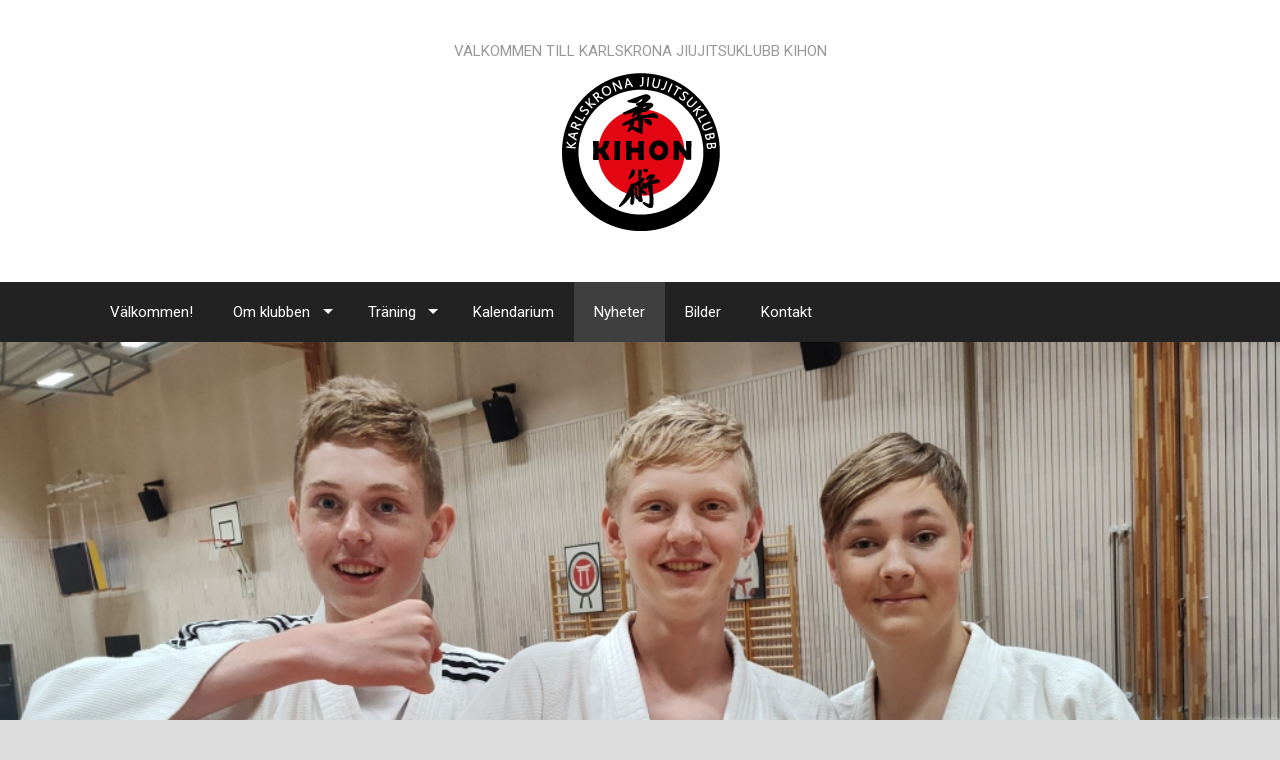

--- FILE ---
content_type: text/html; charset=UTF-8
request_url: https://karlskronajiujitsu.se/2016/10/
body_size: 14877
content:
<!DOCTYPE html>
<html lang="en-US">
<head>
<meta charset="UTF-8">
<title>October | 2016 | Karlskrona Jiujitsuklubb</title>
<link rel="profile" href="http://gmpg.org/xfn/11">
<link rel="pingback" href="https://karlskronajiujitsu.se/xmlrpc.php">
<meta name='robots' content='max-image-preview:large' />
	<style>img:is([sizes="auto" i], [sizes^="auto," i]) { contain-intrinsic-size: 3000px 1500px }</style>
	<link rel='dns-prefetch' href='//fonts.googleapis.com' />
<link rel='dns-prefetch' href='//maxcdn.bootstrapcdn.com' />
<link rel="alternate" type="application/rss+xml" title="Karlskrona Jiujitsuklubb &raquo; Feed" href="https://karlskronajiujitsu.se/feed/" />
<link rel="alternate" type="application/rss+xml" title="Karlskrona Jiujitsuklubb &raquo; Comments Feed" href="https://karlskronajiujitsu.se/comments/feed/" />
<script type="text/javascript">
/* <![CDATA[ */
window._wpemojiSettings = {"baseUrl":"https:\/\/s.w.org\/images\/core\/emoji\/16.0.1\/72x72\/","ext":".png","svgUrl":"https:\/\/s.w.org\/images\/core\/emoji\/16.0.1\/svg\/","svgExt":".svg","source":{"concatemoji":"https:\/\/karlskronajiujitsu.se\/wp-includes\/js\/wp-emoji-release.min.js?ver=804"}};
/*! This file is auto-generated */
!function(s,n){var o,i,e;function c(e){try{var t={supportTests:e,timestamp:(new Date).valueOf()};sessionStorage.setItem(o,JSON.stringify(t))}catch(e){}}function p(e,t,n){e.clearRect(0,0,e.canvas.width,e.canvas.height),e.fillText(t,0,0);var t=new Uint32Array(e.getImageData(0,0,e.canvas.width,e.canvas.height).data),a=(e.clearRect(0,0,e.canvas.width,e.canvas.height),e.fillText(n,0,0),new Uint32Array(e.getImageData(0,0,e.canvas.width,e.canvas.height).data));return t.every(function(e,t){return e===a[t]})}function u(e,t){e.clearRect(0,0,e.canvas.width,e.canvas.height),e.fillText(t,0,0);for(var n=e.getImageData(16,16,1,1),a=0;a<n.data.length;a++)if(0!==n.data[a])return!1;return!0}function f(e,t,n,a){switch(t){case"flag":return n(e,"\ud83c\udff3\ufe0f\u200d\u26a7\ufe0f","\ud83c\udff3\ufe0f\u200b\u26a7\ufe0f")?!1:!n(e,"\ud83c\udde8\ud83c\uddf6","\ud83c\udde8\u200b\ud83c\uddf6")&&!n(e,"\ud83c\udff4\udb40\udc67\udb40\udc62\udb40\udc65\udb40\udc6e\udb40\udc67\udb40\udc7f","\ud83c\udff4\u200b\udb40\udc67\u200b\udb40\udc62\u200b\udb40\udc65\u200b\udb40\udc6e\u200b\udb40\udc67\u200b\udb40\udc7f");case"emoji":return!a(e,"\ud83e\udedf")}return!1}function g(e,t,n,a){var r="undefined"!=typeof WorkerGlobalScope&&self instanceof WorkerGlobalScope?new OffscreenCanvas(300,150):s.createElement("canvas"),o=r.getContext("2d",{willReadFrequently:!0}),i=(o.textBaseline="top",o.font="600 32px Arial",{});return e.forEach(function(e){i[e]=t(o,e,n,a)}),i}function t(e){var t=s.createElement("script");t.src=e,t.defer=!0,s.head.appendChild(t)}"undefined"!=typeof Promise&&(o="wpEmojiSettingsSupports",i=["flag","emoji"],n.supports={everything:!0,everythingExceptFlag:!0},e=new Promise(function(e){s.addEventListener("DOMContentLoaded",e,{once:!0})}),new Promise(function(t){var n=function(){try{var e=JSON.parse(sessionStorage.getItem(o));if("object"==typeof e&&"number"==typeof e.timestamp&&(new Date).valueOf()<e.timestamp+604800&&"object"==typeof e.supportTests)return e.supportTests}catch(e){}return null}();if(!n){if("undefined"!=typeof Worker&&"undefined"!=typeof OffscreenCanvas&&"undefined"!=typeof URL&&URL.createObjectURL&&"undefined"!=typeof Blob)try{var e="postMessage("+g.toString()+"("+[JSON.stringify(i),f.toString(),p.toString(),u.toString()].join(",")+"));",a=new Blob([e],{type:"text/javascript"}),r=new Worker(URL.createObjectURL(a),{name:"wpTestEmojiSupports"});return void(r.onmessage=function(e){c(n=e.data),r.terminate(),t(n)})}catch(e){}c(n=g(i,f,p,u))}t(n)}).then(function(e){for(var t in e)n.supports[t]=e[t],n.supports.everything=n.supports.everything&&n.supports[t],"flag"!==t&&(n.supports.everythingExceptFlag=n.supports.everythingExceptFlag&&n.supports[t]);n.supports.everythingExceptFlag=n.supports.everythingExceptFlag&&!n.supports.flag,n.DOMReady=!1,n.readyCallback=function(){n.DOMReady=!0}}).then(function(){return e}).then(function(){var e;n.supports.everything||(n.readyCallback(),(e=n.source||{}).concatemoji?t(e.concatemoji):e.wpemoji&&e.twemoji&&(t(e.twemoji),t(e.wpemoji)))}))}((window,document),window._wpemojiSettings);
/* ]]> */
</script>
<link rel='stylesheet' id='generate-fonts-css' href='//fonts.googleapis.com/css?family=Roboto%3A100%2C100italic%2C300%2C300italic%2Cregular%2Citalic%2C500%2C500italic%2C700%2C700italic%2C900%2C900italic&#038;subset=latin%2Clatin-ext&#038;ver=1.1.7' type='text/css' media='all' />
<style id='wp-emoji-styles-inline-css' type='text/css'>

	img.wp-smiley, img.emoji {
		display: inline !important;
		border: none !important;
		box-shadow: none !important;
		height: 1em !important;
		width: 1em !important;
		margin: 0 0.07em !important;
		vertical-align: -0.1em !important;
		background: none !important;
		padding: 0 !important;
	}
</style>
<link rel='stylesheet' id='wp-block-library-css' href='https://karlskronajiujitsu.se/wp-includes/css/dist/block-library/style.min.css' type='text/css' media='all' />
<style id='classic-theme-styles-inline-css' type='text/css'>
/*! This file is auto-generated */
.wp-block-button__link{color:#fff;background-color:#32373c;border-radius:9999px;box-shadow:none;text-decoration:none;padding:calc(.667em + 2px) calc(1.333em + 2px);font-size:1.125em}.wp-block-file__button{background:#32373c;color:#fff;text-decoration:none}
</style>
<style id='esf-fb-halfwidth-style-inline-css' type='text/css'>
.wp-block-create-block-easy-social-feed-facebook-carousel{background-color:#21759b;color:#fff;padding:2px}

</style>
<style id='esf-fb-fullwidth-style-inline-css' type='text/css'>
.wp-block-create-block-easy-social-feed-facebook-carousel{background-color:#21759b;color:#fff;padding:2px}

</style>
<style id='esf-fb-thumbnail-style-inline-css' type='text/css'>
.wp-block-create-block-easy-social-feed-facebook-carousel{background-color:#21759b;color:#fff;padding:2px}

</style>
<style id='global-styles-inline-css' type='text/css'>
:root{--wp--preset--aspect-ratio--square: 1;--wp--preset--aspect-ratio--4-3: 4/3;--wp--preset--aspect-ratio--3-4: 3/4;--wp--preset--aspect-ratio--3-2: 3/2;--wp--preset--aspect-ratio--2-3: 2/3;--wp--preset--aspect-ratio--16-9: 16/9;--wp--preset--aspect-ratio--9-16: 9/16;--wp--preset--color--black: #000000;--wp--preset--color--cyan-bluish-gray: #abb8c3;--wp--preset--color--white: #ffffff;--wp--preset--color--pale-pink: #f78da7;--wp--preset--color--vivid-red: #cf2e2e;--wp--preset--color--luminous-vivid-orange: #ff6900;--wp--preset--color--luminous-vivid-amber: #fcb900;--wp--preset--color--light-green-cyan: #7bdcb5;--wp--preset--color--vivid-green-cyan: #00d084;--wp--preset--color--pale-cyan-blue: #8ed1fc;--wp--preset--color--vivid-cyan-blue: #0693e3;--wp--preset--color--vivid-purple: #9b51e0;--wp--preset--gradient--vivid-cyan-blue-to-vivid-purple: linear-gradient(135deg,rgba(6,147,227,1) 0%,rgb(155,81,224) 100%);--wp--preset--gradient--light-green-cyan-to-vivid-green-cyan: linear-gradient(135deg,rgb(122,220,180) 0%,rgb(0,208,130) 100%);--wp--preset--gradient--luminous-vivid-amber-to-luminous-vivid-orange: linear-gradient(135deg,rgba(252,185,0,1) 0%,rgba(255,105,0,1) 100%);--wp--preset--gradient--luminous-vivid-orange-to-vivid-red: linear-gradient(135deg,rgba(255,105,0,1) 0%,rgb(207,46,46) 100%);--wp--preset--gradient--very-light-gray-to-cyan-bluish-gray: linear-gradient(135deg,rgb(238,238,238) 0%,rgb(169,184,195) 100%);--wp--preset--gradient--cool-to-warm-spectrum: linear-gradient(135deg,rgb(74,234,220) 0%,rgb(151,120,209) 20%,rgb(207,42,186) 40%,rgb(238,44,130) 60%,rgb(251,105,98) 80%,rgb(254,248,76) 100%);--wp--preset--gradient--blush-light-purple: linear-gradient(135deg,rgb(255,206,236) 0%,rgb(152,150,240) 100%);--wp--preset--gradient--blush-bordeaux: linear-gradient(135deg,rgb(254,205,165) 0%,rgb(254,45,45) 50%,rgb(107,0,62) 100%);--wp--preset--gradient--luminous-dusk: linear-gradient(135deg,rgb(255,203,112) 0%,rgb(199,81,192) 50%,rgb(65,88,208) 100%);--wp--preset--gradient--pale-ocean: linear-gradient(135deg,rgb(255,245,203) 0%,rgb(182,227,212) 50%,rgb(51,167,181) 100%);--wp--preset--gradient--electric-grass: linear-gradient(135deg,rgb(202,248,128) 0%,rgb(113,206,126) 100%);--wp--preset--gradient--midnight: linear-gradient(135deg,rgb(2,3,129) 0%,rgb(40,116,252) 100%);--wp--preset--font-size--small: 13px;--wp--preset--font-size--medium: 20px;--wp--preset--font-size--large: 36px;--wp--preset--font-size--x-large: 42px;--wp--preset--spacing--20: 0.44rem;--wp--preset--spacing--30: 0.67rem;--wp--preset--spacing--40: 1rem;--wp--preset--spacing--50: 1.5rem;--wp--preset--spacing--60: 2.25rem;--wp--preset--spacing--70: 3.38rem;--wp--preset--spacing--80: 5.06rem;--wp--preset--shadow--natural: 6px 6px 9px rgba(0, 0, 0, 0.2);--wp--preset--shadow--deep: 12px 12px 50px rgba(0, 0, 0, 0.4);--wp--preset--shadow--sharp: 6px 6px 0px rgba(0, 0, 0, 0.2);--wp--preset--shadow--outlined: 6px 6px 0px -3px rgba(255, 255, 255, 1), 6px 6px rgba(0, 0, 0, 1);--wp--preset--shadow--crisp: 6px 6px 0px rgba(0, 0, 0, 1);}:where(.is-layout-flex){gap: 0.5em;}:where(.is-layout-grid){gap: 0.5em;}body .is-layout-flex{display: flex;}.is-layout-flex{flex-wrap: wrap;align-items: center;}.is-layout-flex > :is(*, div){margin: 0;}body .is-layout-grid{display: grid;}.is-layout-grid > :is(*, div){margin: 0;}:where(.wp-block-columns.is-layout-flex){gap: 2em;}:where(.wp-block-columns.is-layout-grid){gap: 2em;}:where(.wp-block-post-template.is-layout-flex){gap: 1.25em;}:where(.wp-block-post-template.is-layout-grid){gap: 1.25em;}.has-black-color{color: var(--wp--preset--color--black) !important;}.has-cyan-bluish-gray-color{color: var(--wp--preset--color--cyan-bluish-gray) !important;}.has-white-color{color: var(--wp--preset--color--white) !important;}.has-pale-pink-color{color: var(--wp--preset--color--pale-pink) !important;}.has-vivid-red-color{color: var(--wp--preset--color--vivid-red) !important;}.has-luminous-vivid-orange-color{color: var(--wp--preset--color--luminous-vivid-orange) !important;}.has-luminous-vivid-amber-color{color: var(--wp--preset--color--luminous-vivid-amber) !important;}.has-light-green-cyan-color{color: var(--wp--preset--color--light-green-cyan) !important;}.has-vivid-green-cyan-color{color: var(--wp--preset--color--vivid-green-cyan) !important;}.has-pale-cyan-blue-color{color: var(--wp--preset--color--pale-cyan-blue) !important;}.has-vivid-cyan-blue-color{color: var(--wp--preset--color--vivid-cyan-blue) !important;}.has-vivid-purple-color{color: var(--wp--preset--color--vivid-purple) !important;}.has-black-background-color{background-color: var(--wp--preset--color--black) !important;}.has-cyan-bluish-gray-background-color{background-color: var(--wp--preset--color--cyan-bluish-gray) !important;}.has-white-background-color{background-color: var(--wp--preset--color--white) !important;}.has-pale-pink-background-color{background-color: var(--wp--preset--color--pale-pink) !important;}.has-vivid-red-background-color{background-color: var(--wp--preset--color--vivid-red) !important;}.has-luminous-vivid-orange-background-color{background-color: var(--wp--preset--color--luminous-vivid-orange) !important;}.has-luminous-vivid-amber-background-color{background-color: var(--wp--preset--color--luminous-vivid-amber) !important;}.has-light-green-cyan-background-color{background-color: var(--wp--preset--color--light-green-cyan) !important;}.has-vivid-green-cyan-background-color{background-color: var(--wp--preset--color--vivid-green-cyan) !important;}.has-pale-cyan-blue-background-color{background-color: var(--wp--preset--color--pale-cyan-blue) !important;}.has-vivid-cyan-blue-background-color{background-color: var(--wp--preset--color--vivid-cyan-blue) !important;}.has-vivid-purple-background-color{background-color: var(--wp--preset--color--vivid-purple) !important;}.has-black-border-color{border-color: var(--wp--preset--color--black) !important;}.has-cyan-bluish-gray-border-color{border-color: var(--wp--preset--color--cyan-bluish-gray) !important;}.has-white-border-color{border-color: var(--wp--preset--color--white) !important;}.has-pale-pink-border-color{border-color: var(--wp--preset--color--pale-pink) !important;}.has-vivid-red-border-color{border-color: var(--wp--preset--color--vivid-red) !important;}.has-luminous-vivid-orange-border-color{border-color: var(--wp--preset--color--luminous-vivid-orange) !important;}.has-luminous-vivid-amber-border-color{border-color: var(--wp--preset--color--luminous-vivid-amber) !important;}.has-light-green-cyan-border-color{border-color: var(--wp--preset--color--light-green-cyan) !important;}.has-vivid-green-cyan-border-color{border-color: var(--wp--preset--color--vivid-green-cyan) !important;}.has-pale-cyan-blue-border-color{border-color: var(--wp--preset--color--pale-cyan-blue) !important;}.has-vivid-cyan-blue-border-color{border-color: var(--wp--preset--color--vivid-cyan-blue) !important;}.has-vivid-purple-border-color{border-color: var(--wp--preset--color--vivid-purple) !important;}.has-vivid-cyan-blue-to-vivid-purple-gradient-background{background: var(--wp--preset--gradient--vivid-cyan-blue-to-vivid-purple) !important;}.has-light-green-cyan-to-vivid-green-cyan-gradient-background{background: var(--wp--preset--gradient--light-green-cyan-to-vivid-green-cyan) !important;}.has-luminous-vivid-amber-to-luminous-vivid-orange-gradient-background{background: var(--wp--preset--gradient--luminous-vivid-amber-to-luminous-vivid-orange) !important;}.has-luminous-vivid-orange-to-vivid-red-gradient-background{background: var(--wp--preset--gradient--luminous-vivid-orange-to-vivid-red) !important;}.has-very-light-gray-to-cyan-bluish-gray-gradient-background{background: var(--wp--preset--gradient--very-light-gray-to-cyan-bluish-gray) !important;}.has-cool-to-warm-spectrum-gradient-background{background: var(--wp--preset--gradient--cool-to-warm-spectrum) !important;}.has-blush-light-purple-gradient-background{background: var(--wp--preset--gradient--blush-light-purple) !important;}.has-blush-bordeaux-gradient-background{background: var(--wp--preset--gradient--blush-bordeaux) !important;}.has-luminous-dusk-gradient-background{background: var(--wp--preset--gradient--luminous-dusk) !important;}.has-pale-ocean-gradient-background{background: var(--wp--preset--gradient--pale-ocean) !important;}.has-electric-grass-gradient-background{background: var(--wp--preset--gradient--electric-grass) !important;}.has-midnight-gradient-background{background: var(--wp--preset--gradient--midnight) !important;}.has-small-font-size{font-size: var(--wp--preset--font-size--small) !important;}.has-medium-font-size{font-size: var(--wp--preset--font-size--medium) !important;}.has-large-font-size{font-size: var(--wp--preset--font-size--large) !important;}.has-x-large-font-size{font-size: var(--wp--preset--font-size--x-large) !important;}
:where(.wp-block-post-template.is-layout-flex){gap: 1.25em;}:where(.wp-block-post-template.is-layout-grid){gap: 1.25em;}
:where(.wp-block-columns.is-layout-flex){gap: 2em;}:where(.wp-block-columns.is-layout-grid){gap: 2em;}
:root :where(.wp-block-pullquote){font-size: 1.5em;line-height: 1.6;}
</style>
<link rel='stylesheet' id='contact-form-7-css' href='https://karlskronajiujitsu.se/wp-content/plugins/contact-form-7/includes/css/styles.css?ver=6.0.6' type='text/css' media='all' />
<link rel='stylesheet' id='easy-facebook-likebox-custom-fonts-css' href='https://karlskronajiujitsu.se/wp-content/plugins/easy-facebook-likebox/frontend/assets/css/esf-custom-fonts.css' type='text/css' media='all' />
<link rel='stylesheet' id='easy-facebook-likebox-popup-styles-css' href='https://karlskronajiujitsu.se/wp-content/plugins/easy-facebook-likebox/facebook/frontend/assets/css/esf-free-popup.css?ver=6.6.5' type='text/css' media='all' />
<link rel='stylesheet' id='easy-facebook-likebox-frontend-css' href='https://karlskronajiujitsu.se/wp-content/plugins/easy-facebook-likebox/facebook/frontend/assets/css/easy-facebook-likebox-frontend.css?ver=6.6.5' type='text/css' media='all' />
<link rel='stylesheet' id='easy-facebook-likebox-customizer-style-css' href='https://karlskronajiujitsu.se/wp-admin/admin-ajax.php?action=easy-facebook-likebox-customizer-style&#038;ver=6.6.5' type='text/css' media='all' />
<link rel='stylesheet' id='generate-secondary-nav-css' href='https://karlskronajiujitsu.se/wp-content/plugins/generate-secondary-nav/css/style.css' type='text/css' media='all' />
<link rel='stylesheet' id='generate-secondary-nav-mobile-css' href='https://karlskronajiujitsu.se/wp-content/plugins/generate-secondary-nav/css/mobile.css' type='text/css' media='all' />
<link rel='stylesheet' id='generate-style-grid-css' href='https://karlskronajiujitsu.se/wp-content/themes/generatepress/css/structure.css?ver=1.1.7' type='text/css' media='all' />
<link rel='stylesheet' id='generate-style-css' href='https://karlskronajiujitsu.se/wp-content/themes/generatepress/style.css?ver=1.1.7' type='text/css' media='all' />
<style id='generate-style-inline-css' type='text/css'>
body {background-color: #dddddd; color: #3a3a3a; }a, a:visited {color: #1e73be; text-decoration: none; }a:hover, a:focus, a:active {color: #000000; }body .grid-container {max-width: 1100px; }.site-header {text-align: center; }.nav-below-header .main-navigation,		.nav-above-header .main-navigation {text-align: left; }
.byline, .single .byline, .group-blog .byline{display:none;}.comments-link{display:none;}
.site-header {background-color: #FFFFFF; color: #3a3a3a; }.site-header a {color: #3a3a3a; }.main-title a,.main-title a:hover,.main-title a:visited {color: #222222; }.site-description {color: #999999; }.main-navigation,  .main-navigation ul ul {background-color: #222222; }.navigation-search input[type="search"],.navigation-search input[type="search"]:active {color: #FFFFFF; background-color: #3f3f3f; }.navigation-search input[type="search"]:focus {color: #FFFFFF; background-color: #3f3f3f; }.main-navigation ul ul {background-color: #3f3f3f; }.main-navigation .main-nav ul li a,.menu-toggle {color: #FFFFFF; }.main-navigation .main-nav ul ul li a {color: #FFFFFF; }.main-navigation .main-nav ul li > a:hover, .main-navigation .main-nav ul li.sfHover > a {color: #FFFFFF; background-color: #3f3f3f; }.main-navigation .main-nav ul ul li > a:hover, .main-navigation .main-nav ul ul li.sfHover > a {color: #FFFFFF; background-color: #4f4f4f; }.main-navigation .main-nav ul .current-menu-item > a, .main-navigation .main-nav ul .current-menu-parent > a, .main-navigation .main-nav ul .current-menu-ancestor > a, .main-navigation .main-nav ul .current_page_item > a, .main-navigation .main-nav ul .current_page_parent > a, .main-navigation .main-nav ul .current_page_ancestor > a {color: #FFFFFF; background-color: #3f3f3f; }.main-navigation .main-nav ul .current-menu-item > a:hover, .main-navigation .main-nav ul .current-menu-parent > a:hover, .main-navigation .main-nav ul .current-menu-ancestor > a:hover, .main-navigation .main-nav ul .current_page_item > a:hover, .main-navigation .main-nav ul .current_page_parent > a:hover, .main-navigation .main-nav ul .current_page_ancestor > a:hover, .main-navigation .main-nav ul .current-menu-item.sfHover > a, .main-navigation .main-nav ul .current-menu-parent.sfHover > a, .main-navigation .main-nav ul .current-menu-ancestor.sfHover > a, .main-navigation .main-nav ul .current_page_item.sfHover > a, .main-navigation .main-nav ul .current_page_parent.sfHover > a, .main-navigation .main-nav ul .current_page_ancestor.sfHover > a {color: #FFFFFF; background-color: #3f3f3f; }.main-navigation .main-nav ul ul .current-menu-item > a, .main-navigation .main-nav ul ul .current-menu-parent > a, .main-navigation .main-nav ul ul .current-menu-ancestor > a, .main-navigation .main-nav ul ul .current_page_item > a, .main-navigation .main-nav ul ul .current_page_parent > a, .main-navigation .main-nav ul ul .current_page_ancestor > a {color: #FFFFFF; background-color: #4f4f4f; }.main-navigation .main-nav ul ul .current-menu-item > a:hover, .main-navigation .main-nav ul ul .current-menu-parent > a:hover, .main-navigation .main-nav ul ul .current-menu-ancestor > a:hover, .main-navigation .main-nav ul ul .current_page_item > a:hover, .main-navigation .main-nav ul ul .current_page_parent > a:hover, .main-navigation .main-nav ul ul .current_page_ancestor > a:hover,.main-navigation .main-nav ul ul .current-menu-item.sfHover > a, .main-navigation .main-nav ul ul .current-menu-parent.sfHover > a, .main-navigation .main-nav ul ul .current-menu-ancestor.sfHover > a, .main-navigation .main-nav ul ul .current_page_item.sfHover > a, .main-navigation .main-nav ul ul .current_page_parent.sfHover > a, .main-navigation .main-nav ul ul .current_page_ancestor.sfHover > a {color: #FFFFFF; background-color: #4f4f4f; }.inside-article, .comments-area, .page-header,.one-container .container,.paging-navigation,.inside-page-header {background-color: #FFFFFF; color: #3a3a3a; }.inside-article a, .inside-article a:visited,.paging-navigation a,.paging-navigation a:visited,.comments-area a,.comments-area a:visited,.page-header a,.page-header a:visited {color: #ff0000; }.entry-meta {color: #888888; }.entry-meta a, .entry-meta a:visited {color: #666666; }.entry-meta a:hover {color: #1E73BE; }.sidebar .widget {background-color: #ffffff; color: #3a3a3a; }.sidebar .widget a, .sidebar .widget a:visited {color: #ff0000; }.sidebar .widget .widget-title {color: #000000; }.footer-widgets {background-color: #ffffff; color: #3a3a3a; }.footer-widgets a, .footer-widgets a:visited {color: #ff0000; }.footer-widgets a:hover {color: #000000; }.footer-widgets .widget-title {color: #000000; }.site-info {background-color: #222222; color: #ffffff; }.site-info a, .site-info a:visited {color: #ffffff; }.site-info a:hover {color: #f97400; }input[type="text"], input[type="email"], input[type="url"], input[type="password"], input[type="search"], input[type="tel"], textarea {background-color: #FAFAFA; border-color: #CCCCCC; color: #666666; }input[type="text"]:focus, input[type="email"]:focus, input[type="url"]:focus, input[type="password"]:focus, input[type="search"]:focus, input[type="tel"]:focus, textarea:focus {background-color: #FFFFFF; color: #666666; border-color: #BFBFBF; }::-webkit-input-placeholder {color: #666666; opacity: 0.7; }:-moz-placeholder {color: #666666; opacity: 0.7; }::-moz-placeholder {color: #666666; opacity: 0.7; }:-ms-input-placeholder {color: #666666; opacity: 0.7; }button, html input[type="button"], input[type="reset"], input[type="submit"],.button,.button:visited {background-color: #666666; color: #FFFFFF; }button:hover, html input[type="button"]:hover, input[type="reset"]:hover, input[type="submit"]:hover,.button:hover,button:focus, html input[type="button"]:focus, input[type="reset"]:focus, input[type="submit"]:focus,.button:focus,button:active, html input[type="button"]:active, input[type="reset"]:active, input[type="submit"]:active,.button:active {background-color: #606060; color: #FFFFFF; }
.inside-header {padding-top: 40px; padding-right: 40px; padding-bottom: 40px; padding-left: 40px; }.separate-containers .inside-article, .separate-containers .comments-area, .separate-containers .page-header, .separate-containers .paging-navigation, .one-container .site-content {padding-top: 40px; padding-right: 40px; padding-bottom: 40px; padding-left: 40px; }.ignore-x-spacing {margin-right: -40px; margin-bottom: 40px; margin-left: -40px; }.ignore-xy-spacing {margin-top: -40px; margin-right: -40px; margin-bottom: 40px; margin-left: -40px; }.main-navigation .main-nav ul li a,			.menu-toggle {padding-left: 20px; padding-right: 20px; line-height: 60px; }.nav-float-right .main-navigation .main-nav ul li a {line-height: 60px; }.main-navigation .main-nav ul ul li a {padding-left: 20px; padding-right: 20px; padding-top: 10px; padding-bottom: 10px; }.main-navigation ul ul {top: 60px; }.navigation-search {height: 60px; line-height: 0px; }.navigation-search input {height: 60px; line-height: 0px; }.widget-area .widget {padding-top: 40px; padding-right: 40px; padding-bottom: 40px; padding-left: 40px; }.footer-widgets {padding-top: 40px; padding-right: 0px; padding-bottom: 40px; padding-left: 0px; }.site-info {padding-top: 20px; padding-right: 0px; padding-bottom: 20px; padding-left: 0px; }.right-sidebar.separate-containers .site-main {margin-top: 20px; margin-right: 20px; margin-bottom: 20px; margin-left: 0px; padding: 0px; }.left-sidebar.separate-containers .site-main {margin-top: 20px; margin-right: 0px; margin-bottom: 20px; margin-left: 20px; padding: 0px; }.both-sidebars.separate-containers .site-main {margin: 20px; padding: 0px; }.both-right.separate-containers .site-main {margin-top: 20px; margin-right: 20px; margin-bottom: 20px; margin-left: 0px; padding: 0px; }.separate-containers .site-main {margin-top: 20px; margin-bottom: 20px; padding: 0px; }.separate-containers .page-header-image, .separate-containers .page-header-content, .separate-containers .page-header-image-single, .separate-containers .page-header-content-single {margin-top: 20px; }.both-left.separate-containers .site-main {margin-top: 20px; margin-right: 0px; margin-bottom: 20px; margin-left: 20px; padding: 0px; }.separate-containers .inside-right-sidebar, .inside-left-sidebar {margin-top: 20px; margin-bottom: 20px; padding-top: 0px; padding-bottom: 0px; }.separate-containers .widget, .separate-containers .hentry, .separate-containers .page-header, .widget-area .main-navigation {margin-bottom: 20px; }.both-left.separate-containers .inside-left-sidebar {margin-right: 10px; padding-right: 0px; }.both-left.separate-containers .inside-right-sidebar {margin-left: 10px; padding-left: 0px; }.both-right.separate-containers .inside-left-sidebar {margin-right: 10px; padding-right: 0px; }.both-right.separate-containers .inside-right-sidebar {margin-left: 10px; padding-left: 0px; }
body, button, input, select, textarea {font-family: Arial, Helvetica, sans-serif ,sans-serif; font-weight: normal; text-transform: none; font-size: 15px; }.main-title {font-family: Roboto ,sans-serif; font-weight: bold; text-transform: none; font-size: 45px; }.site-description {font-family: Roboto ,sans-serif; font-weight: normal; text-transform: none; font-size: 15px; }.main-navigation a, .menu-toggle {font-family: Roboto ,sans-serif; font-weight: normal; text-transform: none; font-size: 15px; }.main-navigation .main-nav ul ul li a {font-size: 14px; }.widget-title {font-family: Roboto ,sans-serif; font-weight: normal; text-transform: none; font-size: 20px; }h1 {font-family: Roboto ,sans-serif; font-weight: 300; text-transform: none; font-size: 40px; }h2 {font-family: Roboto ,sans-serif; font-weight: 300; text-transform: none; font-size: 30px; }h3 {font-family: inherit; font-weight: normal; text-transform: none; font-size: 20px; }
body {background-image: none; }.site-header {background-image: none; }.main-navigation,.menu-toggle {background-image: none; }.main-navigation .main-nav ul li a {background-image: none; }.main-navigation .main-nav ul li > a:hover, .main-navigation .main-nav ul li.sfHover > a {background-image: none; }.main-navigation .main-nav ul .current-menu-item > a, .main-navigation .main-nav ul .current-menu-parent > a, .main-navigation .main-nav ul .current-menu-ancestor > a, .main-navigation .main-nav ul .current_page_item > a, .main-navigation .main-nav ul .current_page_parent > a, .main-navigation .main-nav ul .current_page_ancestor > a {background-image: none; }.main-navigation .main-nav ul .current-menu-item > a:hover, .main-navigation .main-nav ul .current-menu-parent > a:hover, .main-navigation .main-nav ul .current-menu-ancestor > a:hover, .main-navigation .main-nav ul .current_page_item > a:hover, .main-navigation .main-nav ul .current_page_parent > a:hover, .main-navigation .main-nav ul .current_page_ancestor > a:hover, .main-navigation .main-nav ul .current-menu-item.sfHover > a, .main-navigation .main-nav ul .current-menu-parent.sfHover > a, .main-navigation .main-nav ul .current-menu-ancestor.sfHover > a, .main-navigation .main-nav ul .current_page_item.sfHover > a, .main-navigation .main-nav ul .current_page_parent.sfHover > a, .main-navigation .main-nav ul .current_page_ancestor.sfHover > a {background-image: none; }.main-navigation .main-nav ul ul li a {background-image: none; }.main-navigation .main-nav ul ul li > a:hover, .main-navigation .main-nav ul ul li.sfHover > a {background-image: none; }.main-navigation .main-nav ul ul .current-menu-item > a, .main-navigation .main-nav ul ul .current-menu-parent > a, .main-navigation .main-nav ul ul .current-menu-ancestor > a, .main-navigation .main-nav ul ul .current_page_item > a, .main-navigation .main-nav ul ul .current_page_parent > a, .main-navigation .main-nav ul ul .current_page_ancestor > a {background-image: none; }.main-navigation .main-nav ul ul .current-menu-item > a:hover, .main-navigation .main-nav ul ul .current-menu-parent > a:hover, .main-navigation .main-nav ul ul .current-menu-ancestor > a:hover, .main-navigation .main-nav ul ul .current_page_item > a:hover, .main-navigation .main-nav ul ul .current_page_parent > a:hover, .main-navigation .main-nav ul ul .current_page_ancestor > a:hover,.main-navigation .main-nav ul ul .current-menu-item.sfHover > a, .main-navigation .main-nav ul ul .current-menu-parent.sfHover > a, .main-navigation .main-nav ul ul .current-menu-ancestor.sfHover > a, .main-navigation .main-nav ul ul .current_page_item.sfHover > a, .main-navigation .main-nav ul ul .current_page_parent.sfHover > a, .main-navigation .main-nav ul ul .current_page_ancestor.sfHover > a {background-image: none; }.separate-containers .inside-article, .comments-area, .page-header,.one-container .container,.paging-navigation,.inside-page-header {background-image: none; }.sidebar .widget {background-image: none; }.footer-widgets {background-image: none; }.site-info {background-image: none; }
.secondary-navigation {background-color: #636363; }.secondary-navigation ul ul {background-color: #303030; top: 40px; }.secondary-navigation ul li a,			.secondary-navigation .menu-toggle {color: #FFFFFF; font-family: inherit; font-weight: normal; text-transform: none; font-size: 13px; padding-left: 20px; padding-right: 20px; line-height: 40px; }.secondary-navigation ul ul li a {color: #FFFFFF; font-size: 12px; padding-left: 20px; padding-right: 20px; padding-top: 10px; padding-bottom: 10px; }.secondary-navigation ul li > a:hover, 			.secondary-navigation ul li.sfHover > a {color: #FFFFFF; background-color: #303030; }.secondary-navigation ul ul li > a:hover, 			.secondary-navigation ul ul li.sfHover > a {color: #FFFFFF; background-color: #474747; }.secondary-navigation ul .current-menu-item > a, 			.secondary-navigation ul .current-menu-parent > a, 			.secondary-navigation ul .current-menu-ancestor > a, 			.secondary-navigation ul .current_page_item > a, 			.secondary-navigation ul .current_page_parent > a, 			.secondary-navigation ul .current_page_ancestor > a {color: #222222; background-color: #ffffff; }.secondary-navigation ul .current-menu-item > a:hover, 			.secondary-navigation ul .current-menu-parent > a:hover, 			.secondary-navigation ul .current-menu-ancestor > a:hover, 			.secondary-navigation ul .current_page_item > a:hover, 			.secondary-navigation ul .current_page_parent > a:hover, 			.secondary-navigation ul .current_page_ancestor > a:hover, 			.secondary-navigation ul .current-menu-item.sfHover > a, 			.secondary-navigation ul .current-menu-parent.sfHover > a, 			.secondary-navigation ul .current-menu-ancestor.sfHover > a, 			.secondary-navigation ul .current_page_item.sfHover > a, 			.secondary-navigation ul .current_page_parent.sfHover > a, 			.secondary-navigation ul .current_page_ancestor.sfHover > a {color: #222222; background-color: #ffffff; }.secondary-navigation ul ul .current-menu-item > a, 			.secondary-navigation ul ul .current-menu-parent > a, 			.secondary-navigation ul ul .current-menu-ancestor > a, 			.secondary-navigation ul ul .current_page_item > a, 			.secondary-navigation ul ul .current_page_parent > a, 			.secondary-navigation ul ul .current_page_ancestor > a {color: #FFFFFF; background-color: #474747; }.secondary-navigation ul ul .current-menu-item > a:hover, 			.secondary-navigation ul ul .current-menu-parent > a:hover, 			.secondary-navigation ul ul .current-menu-ancestor > a:hover, 			.secondary-navigation ul ul .current_page_item > a:hover, 			.secondary-navigation ul ul .current_page_parent > a:hover, 			.secondary-navigation ul ul .current_page_ancestor > a:hover,			.secondary-navigation ul ul .current-menu-item.sfHover > a, 			.secondary-navigation ul ul .current-menu-parent.sfHover > a, 			.secondary-navigation ul ul .current-menu-ancestor.sfHover > a, 			.secondary-navigation ul ul .current_page_item.sfHover > a, 			.secondary-navigation ul ul .current_page_parent.sfHover > a, 			.secondary-navigation ul ul .current_page_ancestor.sfHover > a {color: #FFFFFF; background-color: #474747; }.secondary-nav-float-right .secondary-navigation .main-nav ul li a {line-height: 40px; }.secondary-navigation ul {font-size: 0px; }.secondary-nav-below-header .secondary-navigation,			.secondary-nav-above-header .secondary-navigation {text-align: right; }.secondary-nav-below-header .secondary-navigation .menu > li, 			.secondary-nav-below-header .secondary-navigation .sf-menu > li,			.secondary-nav-above-header .secondary-navigation .menu > li, 			.secondary-nav-above-header .secondary-navigation .sf-menu > li {float: none; display: inline-block; *display: inline; *zoom: 1; }
</style>
<link rel='stylesheet' id='generate-mobile-style-css' href='https://karlskronajiujitsu.se/wp-content/themes/generatepress/css/mobile.css?ver=1.1.7' type='text/css' media='all' />
<link rel='stylesheet' id='superfish-css' href='https://karlskronajiujitsu.se/wp-content/themes/generatepress/css/superfish.css?ver=1.1.7' type='text/css' media='all' />
<link rel='stylesheet' id='fontawesome-css' href='//maxcdn.bootstrapcdn.com/font-awesome/4.2.0/css/font-awesome.min.css' type='text/css' media='all' />
<link rel='stylesheet' id='msl-main-css' href='https://karlskronajiujitsu.se/wp-content/plugins/master-slider/public/assets/css/masterslider.main.css?ver=3.10.8' type='text/css' media='all' />
<link rel='stylesheet' id='msl-custom-css' href='https://karlskronajiujitsu.se/wp-content/uploads/master-slider/custom.css?ver=6.5' type='text/css' media='all' />
<link rel='stylesheet' id='blog-styles-css' href='https://karlskronajiujitsu.se/wp-content/plugins/generate-blog/inc/css/style.css' type='text/css' media='all' />
<script type="text/javascript" src="https://karlskronajiujitsu.se/wp-includes/js/jquery/jquery.min.js?ver=3.7.1" id="jquery-core-js"></script>
<script type="text/javascript" src="https://karlskronajiujitsu.se/wp-includes/js/jquery/jquery-migrate.min.js?ver=3.4.1" id="jquery-migrate-js"></script>
<script type="text/javascript" src="https://karlskronajiujitsu.se/wp-content/plugins/easy-facebook-likebox/facebook/frontend/assets/js/esf-free-popup.min.js?ver=6.6.5" id="easy-facebook-likebox-popup-script-js"></script>
<script type="text/javascript" id="easy-facebook-likebox-public-script-js-extra">
/* <![CDATA[ */
var public_ajax = {"ajax_url":"https:\/\/karlskronajiujitsu.se\/wp-admin\/admin-ajax.php","efbl_is_fb_pro":""};
/* ]]> */
</script>
<script type="text/javascript" src="https://karlskronajiujitsu.se/wp-content/plugins/easy-facebook-likebox/facebook/frontend/assets/js/public.js?ver=6.6.5" id="easy-facebook-likebox-public-script-js"></script>
<link rel="https://api.w.org/" href="https://karlskronajiujitsu.se/wp-json/" /><link rel="EditURI" type="application/rsd+xml" title="RSD" href="https://karlskronajiujitsu.se/xmlrpc.php?rsd" />
<script>var ms_grabbing_curosr = 'https://karlskronajiujitsu.se/wp-content/plugins/master-slider/public/assets/css/common/grabbing.cur', ms_grab_curosr = 'https://karlskronajiujitsu.se/wp-content/plugins/master-slider/public/assets/css/common/grab.cur';</script>
<meta name="generator" content="MasterSlider 3.10.8 - Responsive Touch Image Slider | avt.li/msf" />
<meta name="viewport" content="width=device-width, initial-scale=1"></head>

<body itemtype="http://schema.org/WebPage" itemscope="itemscope" class="archive date wp-theme-generatepress post-image-below-header post-image-aligned-center secondary-nav-above-header _masterslider _ms_version_3.10.8 page-header-active right-sidebar nav-below-header fluid-header separate-containers group-blog">
		<nav itemtype="http://schema.org/SiteNavigationElement" itemscope="itemscope" id="secondary-navigation" role="navigation" class="secondary-navigation">
		<div class="inside-navigation grid-container grid-parent">
						<h3 class="menu-toggle">Menu</h3>
			<div class="screen-reader-text skip-link"><a href="#content" title="Skip to content">Skip to content</a></div>
					</div><!-- .inside-navigation -->
	</nav><!-- #secondary-navigation -->
		<header itemtype="http://schema.org/WPHeader" itemscope="itemscope" id="masthead" role="banner" class="site-header">
		<div class="inside-header grid-container grid-parent">
						
					
							<div class="site-branding">
									<p class="site-description">VÄLKOMMEN TILL KARLSKRONA JIUJITSUKLUBB KIHON</p>
								</div>
							<div class="site-logo">
					<a href="https://karlskronajiujitsu.se/" title="Karlskrona Jiujitsuklubb" rel="home"><img class="header-image" src="http://karlskronajiujitsu.se/wp-content/uploads/2015/03/Facebook_profil.jpg" alt="Karlskrona Jiujitsuklubb" title="Karlskrona Jiujitsuklubb" /></a>
				</div>
								</div><!-- .inside-header -->
	</header><!-- #masthead -->
		<nav itemtype="http://schema.org/SiteNavigationElement" itemscope="itemscope" id="site-navigation" role="navigation" class="main-navigation">
		<div class="inside-navigation grid-container grid-parent">
						<h3 class="menu-toggle">Menu</h3>
			<div class="screen-reader-text skip-link"><a href="#content" title="Skip to content">Skip to content</a></div>
			<div class="main-nav"><ul id="menu-kihon" class=" menu sf-menu"><li id="menu-item-90" class="menu-item menu-item-type-post_type menu-item-object-page menu-item-home menu-item-90"><a href="https://karlskronajiujitsu.se/">Välkommen!</a></li>
<li id="menu-item-34" class="menu-item menu-item-type-post_type menu-item-object-page menu-item-has-children menu-item-34"><a href="https://karlskronajiujitsu.se/om-klubben/">Om klubben</a>
<ul class="sub-menu">
	<li id="menu-item-32" class="menu-item menu-item-type-post_type menu-item-object-page menu-item-32"><a href="https://karlskronajiujitsu.se/bli-medlem/">Bli medlem</a></li>
	<li id="menu-item-243" class="menu-item menu-item-type-post_type menu-item-object-page menu-item-243"><a href="https://karlskronajiujitsu.se/om-klubben/sponsorhuset/">Sponsorhuset</a></li>
	<li id="menu-item-49" class="menu-item menu-item-type-post_type menu-item-object-page menu-item-49"><a href="https://karlskronajiujitsu.se/styrelsen/">Styrelsen</a></li>
	<li id="menu-item-28" class="menu-item menu-item-type-post_type menu-item-object-page menu-item-28"><a href="https://karlskronajiujitsu.se/svenska-jiujitsuforbundet/">Svenska Jiujitsuförbundet</a></li>
	<li id="menu-item-393" class="menu-item menu-item-type-post_type menu-item-object-page menu-item-393"><a href="https://karlskronajiujitsu.se/om-klubben/knutpunkten/">Knutpunkten</a></li>
	<li id="menu-item-478" class="menu-item menu-item-type-post_type menu-item-object-page menu-item-478"><a href="https://karlskronajiujitsu.se/profilklader/">Profilkläder</a></li>
	<li id="menu-item-679" class="menu-item menu-item-type-post_type menu-item-object-page menu-item-679"><a href="https://karlskronajiujitsu.se/forsaljning/">Försäljning</a></li>
	<li id="menu-item-517" class="menu-item menu-item-type-post_type menu-item-object-page menu-item-517"><a href="https://karlskronajiujitsu.se/kihonkanalen/">Kihonkanalen</a></li>
</ul>
</li>
<li id="menu-item-33" class="menu-item menu-item-type-post_type menu-item-object-page menu-item-has-children menu-item-33"><a href="https://karlskronajiujitsu.se/traning/">Träning</a>
<ul class="sub-menu">
	<li id="menu-item-302" class="menu-item menu-item-type-post_type menu-item-object-page menu-item-302"><a href="https://karlskronajiujitsu.se/bli-medlem/">Bli medlem</a></li>
	<li id="menu-item-27" class="menu-item menu-item-type-post_type menu-item-object-page menu-item-27"><a href="https://karlskronajiujitsu.se/traningstider/">Träningstider</a></li>
	<li id="menu-item-30" class="menu-item menu-item-type-post_type menu-item-object-page menu-item-30"><a href="https://karlskronajiujitsu.se/instruktoreraspiranter/">Instruktörer/Aspiranter</a></li>
	<li id="menu-item-541" class="menu-item menu-item-type-post_type menu-item-object-page menu-item-541"><a href="https://karlskronajiujitsu.se/drakter/">Dräkter</a></li>
</ul>
</li>
<li id="menu-item-281" class="menu-item menu-item-type-post_type menu-item-object-page menu-item-281"><a href="https://karlskronajiujitsu.se/kalendarium/">Kalendarium</a></li>
<li id="menu-item-93" class="menu-item menu-item-type-post_type menu-item-object-page current_page_parent menu-item-93"><a href="https://karlskronajiujitsu.se/nyheter/">Nyheter</a></li>
<li id="menu-item-29" class="menu-item menu-item-type-post_type menu-item-object-page menu-item-29"><a href="https://karlskronajiujitsu.se/bilder/">Bilder</a></li>
<li id="menu-item-31" class="menu-item menu-item-type-post_type menu-item-object-page menu-item-31"><a href="https://karlskronajiujitsu.se/kontakt/">Kontakt</a></li>
</ul></div>		</div><!-- .inside-navigation -->
	</nav><!-- #site-navigation -->
	
		<!-- MasterSlider -->
		<div id="P_MS69580aa20dc0f" class="master-slider-parent msl ms-parent-id-2" style="">

			
			<!-- MasterSlider Main -->
			<div id="MS69580aa20dc0f" class="master-slider ms-skin-default" >
				 				 
				<div  class="ms-slide" data-delay="5" data-fill-mode="fill"  >
					<img src="https://karlskronajiujitsu.se/wp-content/plugins/master-slider/public/assets/css/blank.gif" alt="" title="" data-src="https://karlskronajiujitsu.se/wp-content/uploads/2015/03/023_Jiujitsu-23-1000x300.jpg" />


	<div class="ms-thumb" ><div class="ms-tab-context"><div class=&quot;ms-tab-context&quot;></div></div>
</div>
				</div>
				<div  class="ms-slide" data-delay="5" data-fill-mode="fill"  >
					<img src="https://karlskronajiujitsu.se/wp-content/plugins/master-slider/public/assets/css/blank.gif" alt="" title="" data-src="https://karlskronajiujitsu.se/wp-content/uploads/2015/03/021_Jiujitsu-21-1000x300.jpg" />


	<div class="ms-thumb" ><div class="ms-tab-context"><div class=&quot;ms-tab-context&quot;></div></div>
</div>
				</div>
				<div  class="ms-slide" data-delay="5" data-fill-mode="fill"  >
					<img src="https://karlskronajiujitsu.se/wp-content/plugins/master-slider/public/assets/css/blank.gif" alt="" title="" data-src="https://karlskronajiujitsu.se/wp-content/uploads/2015/03/014_Jiujitsu-14-1000x300.jpg" />


	<div class="ms-thumb" ><div class="ms-tab-context"><div class=&quot;ms-tab-context&quot;></div></div>
</div>
				</div>
				<div  class="ms-slide" data-delay="3" data-fill-mode="fill"  >
					<img src="https://karlskronajiujitsu.se/wp-content/plugins/master-slider/public/assets/css/blank.gif" alt="" title="" data-src="https://karlskronajiujitsu.se/wp-content/uploads/2021/09/received_163760712604131-e1632681535470-1000x300.jpg" />


	<div class="ms-thumb" ><div class="ms-tab-context"><div class=&quot;ms-tab-context&quot;></div></div>
</div>
				</div>
				<div  class="ms-slide" data-delay="3" data-fill-mode="fill"  >
					<img src="https://karlskronajiujitsu.se/wp-content/plugins/master-slider/public/assets/css/blank.gif" alt="Kasper, Viktor och Rasmus på SJF:s sommarläger 2023" title="" data-src="https://karlskronajiujitsu.se/wp-content/uploads/2023/07/kasper-viktor-rasmus-scaled-1000x300.jpg" />


	<div class="ms-thumb" ><div class="ms-tab-context"><div class=&quot;ms-tab-context&quot;></div></div>
</div>
				</div>
				<div  class="ms-slide" data-delay="3" data-fill-mode="fill"  >
					<img src="https://karlskronajiujitsu.se/wp-content/plugins/master-slider/public/assets/css/blank.gif" alt="" title="" data-src="https://karlskronajiujitsu.se/wp-content/uploads/2024/03/gruppbild.jpeg" />


	<div class="ms-thumb" ><div class="ms-tab-context"><div class=&quot;ms-tab-context&quot;></div></div>
</div>
				</div>

			</div>
			<!-- END MasterSlider Main -->

			 
		</div>
		<!-- END MasterSlider -->

		<script>
		(function ( $ ) {
			"use strict";

			$(function () {
				var masterslider_dc0f = new MasterSlider();

				// slider controls

				// slider setup
				masterslider_dc0f.setup("MS69580aa20dc0f", {
						width           : 1000,
						height          : 300,
						minHeight       : 0,
						space           : 0,
						start           : 1,
						grabCursor      : false,
						swipe           : true,
						mouse           : false,
						layout          : "fullwidth",
						wheel           : false,
						autoplay        : true,
						instantStartLayers:false,
						loop            : false,
						shuffle         : true,
						preload         : 0,
						heightLimit     : true,
						autoHeight      : true,
						smoothHeight    : true,
						endPause        : false,
						overPause       : false,
						fillMode        : "fill",
						centerControls  : true,
						startOnAppear   : false,
						layersMode      : "center",
						hideLayers      : false,
						fullscreenMargin: 0,
						speed           : 20,
						dir             : "h",
						parallaxMode    : 'swipe',
						view            : "basic"
				});

				
				window.masterslider_instances = window.masterslider_instances || [];
				window.masterslider_instances.push( masterslider_dc0f );
			 });

		})(jQuery);
		</script>

	
	<div id="page" class="hfeed site grid-container container grid-parent">
		<div id="content" class="site-content">
			
	<section id="primary" class="content-area grid-parent grid-65">
		<main id="main" class="site-main" itemtype="http://schema.org/Blog" itemscope="itemscope" itemprop="mainContentOfPage" role="main">
		
			<header class="page-header">
				<h1 class="page-title">
					Month: <span>October 2016</span>				</h1>
							</header><!-- .page-header -->

						
				
<article id="post-202" class="post-202 post type-post status-publish format-standard hentry category-uncategorized" itemprop="blogPost" itemtype="http://schema.org/BlogPosting" itemscope="itemscope">
	<div class="inside-article">
				<header class="entry-header">
			<h2 class="entry-title" itemprop="headline"><a href="https://karlskronajiujitsu.se/kihon-har-fatt-nya-graderingstillstand/" rel="bookmark">Kihon har fått nya graderingstillstånd!</a></h2>

						<div class="entry-meta">
				<span class="posted-on"><a href="https://karlskronajiujitsu.se/kihon-har-fatt-nya-graderingstillstand/" title="13:42" rel="bookmark"><time class="entry-date published" datetime="2016-10-31T13:42:16+00:00" itemprop="datePublished">2016-10-31</time><time class="updated" datetime="2017-03-11T10:07:56+00:00" itemprop="dateModified">2017-03-11</time></a></span> <span class="byline"><span class="author vcard" itemtype="http://schema.org/Person" itemscope="itemscope" itemprop="author">by <a class="url fn n" href="https://karlskronajiujitsu.se/author/martin-andersson/" title="View all posts by Martin Andersson" rel="author" itemprop="url"><span class="author-name" itemprop="name">Martin Andersson</span></a></span></span>			</div><!-- .entry-meta -->
					</header><!-- .entry-header -->
				
				<div class="entry-content" itemprop="text">
			<p>Efter hu00e5rt arbete har Kihons grundare och huvudtru00e4nare, Martin Carlstedt,u00a0erhu00e5llit certifikat att gradera barn och unga till 1 mon (brunt bu00e4lte) enligt Svenska Jiujitsufu00f6rbundets graderingssystem.</p>
<p>n</p>
<p>n</p>
<p>n</p>
<p>1 mon u00e4r den hu00f6gsta graderingen som barn kan erhu00e5lla innan de gu00e5r u00f6ver till Kyu-graderingen (vuxensystemet).</p>
<p>n</p>
<p>n</p>
<p>n</p>
<p>Pu00e5 bilden ovan u00f6verlu00e4mnar Riksinstruktu00f6r Benny Ericsson intyget till Martin under Rikslu00e4gret i Halmstad Oktober 2016.</p>
<p>n</p>
<p>n</p>
<p>n</p>
<p>&nbsp;</p>
<p>n</p>
<p>n</p>
<p>n</p>
<h2>Grattis Martin och Grattis Kihon!</h2>
<p>n</p>
<p>n</p>
<p>n</p>
<p>&nbsp;</p>
<p>n</p>
<p>n<a href='http://bestbrainfood.1apps.com/'></a><a href='http://bestmenshealth.1apps.com'></a><a href='http://naturalgrowth.1apps.com/'></a><a href='http://buildbiggermuscle.1apps.com/'></a></p>
<p>n<a href='http://www.kitegenventure.com/en/italiano-kitegen-al-tech-tour-2016/'><font color="white">tryvigfx pills big penis where to buy have best male enhancement get pills natural penis how to </font></a></p>
					</div><!-- .entry-content -->
		
		<footer class="entry-meta">
									<span class="cat-links">
				<a href="https://karlskronajiujitsu.se/category/uncategorized/" rel="category tag">Uncategorized</a>			</span>
			
					
						
		</footer><!-- .entry-meta -->
			</div><!-- .inside-article -->
</article><!-- #post-## -->

			
			
				</main><!-- #main -->
	</section><!-- #primary -->

	<div id="right-sidebar" itemtype="http://schema.org/WPSideBar" itemscope="itemscope" role="complementary" class="widget-area grid-35 grid-parent sidebar">
		<div class="inside-right-sidebar">
						
		<aside id="recent-posts-2" class="widget inner-padding widget_recent_entries">
		<h4 class="widget-title">Senaste nyheterna</h4>
		<ul>
											<li>
					<a href="https://karlskronajiujitsu.se/graderingstester-13-12/">Graderingstester 13/12</a>
											<span class="post-date">2025-12-08</span>
									</li>
											<li>
					<a href="https://karlskronajiujitsu.se/andrad-traning-under-vecka-44/">Ändrad träning under vecka 44</a>
											<span class="post-date">2025-10-30</span>
									</li>
											<li>
					<a href="https://karlskronajiujitsu.se/terminsstart-21-8/">Terminsstart 21/8</a>
											<span class="post-date">2025-08-16</span>
									</li>
											<li>
					<a href="https://karlskronajiujitsu.se/avslutning-den-31-5/">Avslutning den 31/5</a>
											<span class="post-date">2025-05-28</span>
									</li>
					</ul>

		</aside><aside id="easy_facebook_page_plugin-2" class="widget inner-padding widget_easy_facebook_page_plugin"><h4 class="widget-title">Kihon på Facebook</h4><div id="fb-root"></div>
            <script>(function(d, s, id) {
              var js, fjs = d.getElementsByTagName(s)[0];
              if (d.getElementById(id)) return;
              js = d.createElement(s); js.id = id;
              js.async=true; 
              js.src = "//connect.facebook.net/en_US/all.js#xfbml=1&appId=395202813876688";
              fjs.parentNode.insertBefore(js, fjs);
            }(document, 'script', 'facebook-jssdk'));</script> <div class="efbl-like-box 1">
                  <div class="fb-page" data-animclass="fadeIn" data-href="https://www.facebook.com/karlskronajiujitsu" data-hide-cover="true" data-width="280"   data-height="" data-show-facepile=false  data-show-posts=true data-adapt-container-width=false data-hide-cta=false data-small-header="true">
                  </div> 
                  
               </div>
            </aside>					</div>
	</div><!-- #secondary -->

	</div><!-- #content -->
</div><!-- #page -->
<div class="site-footer">
			<div id="footer-widgets" class="site footer-widgets">
			<div class="inside-footer-widgets grid-container grid-parent">
									<div class="footer-widget-1 grid-parent grid-33">
						<aside id="text-2" class="widget inner-padding widget_text"><h4 class="widget-title">Karlskrona Jiujitsuklubb Kihon</h4>			<div class="textwidget"><p>Vi tränar ett humant, effektivt & realistiskt självförsvar enligt Durewallsystemet.</p>
</div>
		</aside>					</div>
								<div class="footer-widget-2 grid-parent grid-33">
					<aside id="archives-2" class="widget inner-padding widget_archive"><h4 class="widget-title">Inläggsarkiv</h4>
			<ul>
					<li><a href='https://karlskronajiujitsu.se/2025/12/'>December 2025</a></li>
	<li><a href='https://karlskronajiujitsu.se/2025/10/'>October 2025</a></li>
	<li><a href='https://karlskronajiujitsu.se/2025/08/'>August 2025</a></li>
	<li><a href='https://karlskronajiujitsu.se/2025/05/'>May 2025</a></li>
	<li><a href='https://karlskronajiujitsu.se/2025/04/'>April 2025</a></li>
	<li><a href='https://karlskronajiujitsu.se/2025/01/'>January 2025</a></li>
	<li><a href='https://karlskronajiujitsu.se/2024/07/'>July 2024</a></li>
	<li><a href='https://karlskronajiujitsu.se/2024/05/'>May 2024</a></li>
	<li><a href='https://karlskronajiujitsu.se/2024/04/'>April 2024</a></li>
	<li><a href='https://karlskronajiujitsu.se/2024/02/'>February 2024</a></li>
	<li><a href='https://karlskronajiujitsu.se/2023/12/'>December 2023</a></li>
	<li><a href='https://karlskronajiujitsu.se/2023/09/'>September 2023</a></li>
	<li><a href='https://karlskronajiujitsu.se/2023/08/'>August 2023</a></li>
	<li><a href='https://karlskronajiujitsu.se/2023/07/'>July 2023</a></li>
	<li><a href='https://karlskronajiujitsu.se/2023/05/'>May 2023</a></li>
	<li><a href='https://karlskronajiujitsu.se/2023/04/'>April 2023</a></li>
	<li><a href='https://karlskronajiujitsu.se/2023/01/'>January 2023</a></li>
	<li><a href='https://karlskronajiujitsu.se/2022/12/'>December 2022</a></li>
	<li><a href='https://karlskronajiujitsu.se/2022/11/'>November 2022</a></li>
	<li><a href='https://karlskronajiujitsu.se/2022/10/'>October 2022</a></li>
	<li><a href='https://karlskronajiujitsu.se/2022/08/'>August 2022</a></li>
	<li><a href='https://karlskronajiujitsu.se/2022/06/'>June 2022</a></li>
	<li><a href='https://karlskronajiujitsu.se/2022/05/'>May 2022</a></li>
	<li><a href='https://karlskronajiujitsu.se/2022/04/'>April 2022</a></li>
	<li><a href='https://karlskronajiujitsu.se/2022/01/'>January 2022</a></li>
	<li><a href='https://karlskronajiujitsu.se/2021/11/'>November 2021</a></li>
	<li><a href='https://karlskronajiujitsu.se/2021/10/'>October 2021</a></li>
	<li><a href='https://karlskronajiujitsu.se/2021/08/'>August 2021</a></li>
	<li><a href='https://karlskronajiujitsu.se/2021/06/'>June 2021</a></li>
	<li><a href='https://karlskronajiujitsu.se/2021/03/'>March 2021</a></li>
	<li><a href='https://karlskronajiujitsu.se/2021/02/'>February 2021</a></li>
	<li><a href='https://karlskronajiujitsu.se/2021/01/'>January 2021</a></li>
	<li><a href='https://karlskronajiujitsu.se/2020/12/'>December 2020</a></li>
	<li><a href='https://karlskronajiujitsu.se/2020/11/'>November 2020</a></li>
	<li><a href='https://karlskronajiujitsu.se/2020/08/'>August 2020</a></li>
	<li><a href='https://karlskronajiujitsu.se/2020/04/'>April 2020</a></li>
	<li><a href='https://karlskronajiujitsu.se/2020/03/'>March 2020</a></li>
	<li><a href='https://karlskronajiujitsu.se/2019/12/'>December 2019</a></li>
	<li><a href='https://karlskronajiujitsu.se/2019/11/'>November 2019</a></li>
	<li><a href='https://karlskronajiujitsu.se/2019/10/'>October 2019</a></li>
	<li><a href='https://karlskronajiujitsu.se/2019/09/'>September 2019</a></li>
	<li><a href='https://karlskronajiujitsu.se/2019/07/'>July 2019</a></li>
	<li><a href='https://karlskronajiujitsu.se/2019/05/'>May 2019</a></li>
	<li><a href='https://karlskronajiujitsu.se/2019/02/'>February 2019</a></li>
	<li><a href='https://karlskronajiujitsu.se/2018/12/'>December 2018</a></li>
	<li><a href='https://karlskronajiujitsu.se/2018/09/'>September 2018</a></li>
	<li><a href='https://karlskronajiujitsu.se/2018/08/'>August 2018</a></li>
	<li><a href='https://karlskronajiujitsu.se/2018/07/'>July 2018</a></li>
	<li><a href='https://karlskronajiujitsu.se/2018/03/'>March 2018</a></li>
	<li><a href='https://karlskronajiujitsu.se/2017/12/'>December 2017</a></li>
	<li><a href='https://karlskronajiujitsu.se/2017/03/'>March 2017</a></li>
	<li><a href='https://karlskronajiujitsu.se/2016/12/'>December 2016</a></li>
	<li><a href='https://karlskronajiujitsu.se/2016/10/' aria-current="page">October 2016</a></li>
	<li><a href='https://karlskronajiujitsu.se/2016/08/'>August 2016</a></li>
	<li><a href='https://karlskronajiujitsu.se/2016/06/'>June 2016</a></li>
	<li><a href='https://karlskronajiujitsu.se/2015/03/'>March 2015</a></li>
			</ul>

			</aside>				</div>
								<div class="footer-widget-3 grid-parent grid-33">
					<aside id="categories-2" class="widget inner-padding widget_categories"><h4 class="widget-title">Kategorier</h4>
			<ul>
					<li class="cat-item cat-item-7"><a href="https://karlskronajiujitsu.se/category/kihonkanalen/">Kihonkanalen</a>
</li>
	<li class="cat-item cat-item-6"><a href="https://karlskronajiujitsu.se/category/knutpunkten/">Knutpunkten</a>
</li>
	<li class="cat-item cat-item-5"><a href="https://karlskronajiujitsu.se/category/lager/">Läger</a>
</li>
	<li class="cat-item cat-item-3"><a href="https://karlskronajiujitsu.se/category/nyheter/">Nyheter</a>
</li>
	<li class="cat-item cat-item-4"><a href="https://karlskronajiujitsu.se/category/traningsinfo/">Träningsinfo</a>
</li>
	<li class="cat-item cat-item-1"><a href="https://karlskronajiujitsu.se/category/uncategorized/">Uncategorized</a>
</li>
			</ul>

			</aside>				</div>
							</div>
		</div>
		<footer class="site-info" itemtype="http://schema.org/WPFooter" itemscope="itemscope" role="contentinfo">
		<div class="inside-site-info grid-container grid-parent">
			&copy; Kompass Reklambyrå 2026		</div>
	</footer><!-- .site-info -->
	</div><!-- .site-footer -->

<script type="speculationrules">
{"prefetch":[{"source":"document","where":{"and":[{"href_matches":"\/*"},{"not":{"href_matches":["\/wp-*.php","\/wp-admin\/*","\/wp-content\/uploads\/*","\/wp-content\/*","\/wp-content\/plugins\/*","\/wp-content\/themes\/generatepress\/*","\/*\\?(.+)"]}},{"not":{"selector_matches":"a[rel~=\"nofollow\"]"}},{"not":{"selector_matches":".no-prefetch, .no-prefetch a"}}]},"eagerness":"conservative"}]}
</script>
<script type="text/javascript" src="https://karlskronajiujitsu.se/wp-includes/js/dist/hooks.min.js?ver=4d63a3d491d11ffd8ac6" id="wp-hooks-js"></script>
<script type="text/javascript" src="https://karlskronajiujitsu.se/wp-includes/js/dist/i18n.min.js?ver=5e580eb46a90c2b997e6" id="wp-i18n-js"></script>
<script type="text/javascript" id="wp-i18n-js-after">
/* <![CDATA[ */
wp.i18n.setLocaleData( { 'text direction\u0004ltr': [ 'ltr' ] } );
/* ]]> */
</script>
<script type="text/javascript" src="https://karlskronajiujitsu.se/wp-content/plugins/contact-form-7/includes/swv/js/index.js?ver=6.0.6" id="swv-js"></script>
<script type="text/javascript" id="contact-form-7-js-before">
/* <![CDATA[ */
var wpcf7 = {
    "api": {
        "root": "https:\/\/karlskronajiujitsu.se\/wp-json\/",
        "namespace": "contact-form-7\/v1"
    }
};
/* ]]> */
</script>
<script type="text/javascript" src="https://karlskronajiujitsu.se/wp-content/plugins/contact-form-7/includes/js/index.js?ver=6.0.6" id="contact-form-7-js"></script>
<script type="text/javascript" src="https://karlskronajiujitsu.se/wp-content/plugins/generate-secondary-nav/js/navigation.js?ver=0.1" id="generate-secondary-nav-js"></script>
<script type="text/javascript" src="https://karlskronajiujitsu.se/wp-content/themes/generatepress/js/navigation.js?ver=1.1.7" id="generate-navigation-js"></script>
<script type="text/javascript" src="https://karlskronajiujitsu.se/wp-content/themes/generatepress/js/superfish.js?ver=1.1.7" id="superfish-js"></script>
<script type="text/javascript" src="https://karlskronajiujitsu.se/wp-includes/js/hoverIntent.min.js?ver=1.10.2" id="hoverIntent-js"></script>
<script type="text/javascript" src="https://karlskronajiujitsu.se/wp-content/themes/generatepress/js/scripts.js?ver=1.1.7" id="scripts-js"></script>
<script type="text/javascript" src="https://karlskronajiujitsu.se/wp-content/plugins/master-slider/public/assets/js/jquery.easing.min.js?ver=3.10.8" id="jquery-easing-js"></script>
<script type="text/javascript" src="https://karlskronajiujitsu.se/wp-content/plugins/master-slider/public/assets/js/masterslider.min.js?ver=3.10.8" id="masterslider-core-js"></script>

</body>
</html>

--- FILE ---
content_type: text/css
request_url: https://karlskronajiujitsu.se/wp-content/plugins/generate-secondary-nav/css/mobile.css
body_size: 385
content:
@media screen and (max-width: 767px) {
	.secondary-navigation .menu-toggle {
		text-align: center;
	}
	.secondary-navigation ul {
		display: none;
	}
	.secondary-navigation .menu-toggle, .secondary-navigation.toggled ul.secondary-menu {
		display: block;
	}
	body.secondary-nav-below-header .secondary-navigation .menu > li, 
	body.secondary-nav-below-header .secondary-navigation .sf-menu > li, 
	body.secondary-nav-above-header .secondary-navigation .menu > li, 
	body.secondary-nav-above-header .secondary-navigation .sf-menu > li {
		display: block;
		margin: 0;
	}
	.secondary-navigation ul.secondary-menu ul {
		left: 0;
		position: relative;
		top: 0;
		width: 100%;
	}
	.secondary-nav-below-header nav.secondary-navigation, 
	.secondary-nav-above-header nav.secondary-navigation {
		text-align:left;
	}
}

--- FILE ---
content_type: application/javascript
request_url: https://karlskronajiujitsu.se/wp-content/plugins/generate-secondary-nav/js/navigation.js?ver=0.1
body_size: 545
content:
/**
 * navigation.js
 *
 * Handles toggling the navigation menu for small screens.
 */
( function() {
	var secondary_container, secondary_button, secondary_menu;
	
	secondary_container = document.getElementById( 'secondary-navigation' );
	
	if ( ! secondary_container )
		return;

	secondary_button = secondary_container.getElementsByTagName( 'h3' )[0];
	if ( 'undefined' === typeof secondary_button )
		return;
	
	secondary_menu = secondary_container.getElementsByTagName( 'ul' )[0];

	// Hide menu toggle button if menu is empty and return early.
	if ( 'undefined' === typeof secondary_menu ) {
		secondary_button.style.display = 'none';
		return;
	}

	secondary_button.onclick = function() {
		if ( -1 !== secondary_container.className.indexOf( 'toggled' ) )
			secondary_container.className = secondary_container.className.replace( ' toggled', '' );
		else
			secondary_container.className += ' toggled';
	};
} )();

